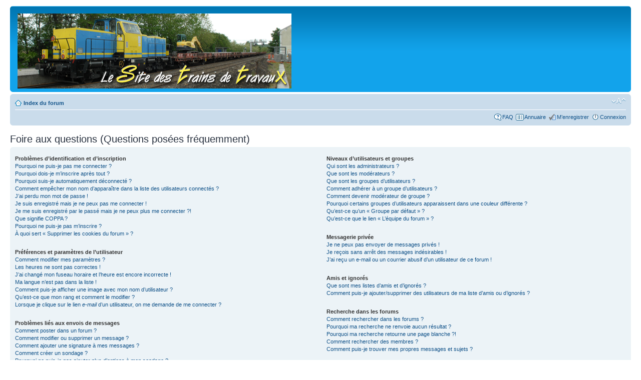

--- FILE ---
content_type: text/html; charset=UTF-8
request_url: https://forum.sttx.fr/faq.php?sid=abf4bf3e7fda1c5c059ff38815f97638
body_size: 16509
content:
<!DOCTYPE html PUBLIC "-//W3C//DTD XHTML 1.0 Strict//EN" "http://www.w3.org/TR/xhtml1/DTD/xhtml1-strict.dtd">
<html xmlns="http://www.w3.org/1999/xhtml" dir="ltr" lang="fr" xml:lang="fr">
<head>

<meta http-equiv="content-type" content="text/html; charset=UTF-8" />
<meta http-equiv="content-style-type" content="text/css" />
<meta http-equiv="content-language" content="fr" />
<meta http-equiv="imagetoolbar" content="no" />
<meta name="resource-type" content="document" />
<meta name="expires" CONTENT="never">
<meta name="distribution" content="global" />
<meta name="keywords" content="" />
<meta name="description" content="" />
<link rel="shortcut icon" href="http://www.forum.sttx.fr/images/favicon.ico" type="image/x-icon" />
<link rel="icon" href="http://www.forum.sttx.fr/images/favicon.ico" type="image/x-icon" />

<title>www.sttx.fr &bull; Foire aux questions (Questions posées fréquemment)</title>



<!--
	phpBB style name: prosilver
	Based on style:   prosilver (this is the default phpBB3 style)
	Original author:  Tom Beddard ( http://www.subBlue.com/ )
	Modified by:
-->

<script type="text/javascript">
// <![CDATA[
	var jump_page = 'Entrer le numéro de page où vous souhaitez aller.:';
	var on_page = '';
	var per_page = '';
	var base_url = '';
	var style_cookie = 'phpBBstyle';
	var style_cookie_settings = '; path=/';
	var onload_functions = new Array();
	var onunload_functions = new Array();

	

	/**
	* Find a member
	*/
	function find_username(url)
	{
		popup(url, 760, 570, '_usersearch');
		return false;
	}

	/**
	* New function for handling multiple calls to window.onload and window.unload by pentapenguin
	*/
	window.onload = function()
	{
		for (var i = 0; i < onload_functions.length; i++)
		{
			eval(onload_functions[i]);
		}
	};

	window.onunload = function()
	{
		for (var i = 0; i < onunload_functions.length; i++)
		{
			eval(onunload_functions[i]);
		}
	};

// ]]>
</script>
<script type="text/javascript" src="./styles/prosilver/template/styleswitcher.js"></script>
<script type="text/javascript" src="./styles/prosilver/template/forum_fn.js"></script>
<!-- Script pour zoomer les images trop grandes -->
<!--script type="text/javascript" src="highslide/highslide.js"></script-->

<link href="./styles/prosilver/theme/print.css" rel="stylesheet" type="text/css" media="print" title="printonly" />
<link href="./style.php?id=1&amp;lang=fr&amp;sid=49ba04752b0069720e0ff294180c904c" rel="stylesheet" type="text/css" media="screen, projection" />

<link href="./styles/prosilver/theme/normal.css" rel="stylesheet" type="text/css" title="A" />
<link href="./styles/prosilver/theme/medium.css" rel="alternate stylesheet" type="text/css" title="A+" />
<link href="./styles/prosilver/theme/large.css" rel="alternate stylesheet" type="text/css" title="A++" />



</head>

<script type="text/javascript" src="./styles/prosilver/template/animatedcollapse.js"></script>

<body id="phpbb" class="section-faq ltr">

<div id="wrap">
	<a id="top" name="top" accesskey="t"></a>
	<div id="page-header">
		<div class="headerbar">
			<div class="inner"><span class="corners-top"><span></span></span>

			<div id="site-description">
				<!--D�but de l'ajout d'un lien sur le logo et de l'affichage d'un logo al�atoire dans la banni�re-->
				<a href="http://www.sttx.fr" title="Index du site STTX" id="logo"><img src="./styles/prosilver/imageset/site-logo-2.jpg" alt="Logo" title="Logo" /></a>
				<!--Fin de l'ajout d'un lien sur le logo et de l'affichage d'un logo al�atoire dans la banni�re-->
				<!--D�but du masquage du nom et de la description du site dans la banni�re. Supprimer " style="text-indent: -5000px;"" pour un retour au code d'origine-->
				<h1 style="text-indent: -5000px;">www.sttx.fr</h1>
				<p style="text-indent: -5000px;">Forum Train de travaux</p><!--Masquage de la description du site dans la banni�re-->
				<!--Fin du masquage du nom et de la description du site dans la banni�re-->
				<p class="skiplink"><a href="#start_here">Vers le contenu</a></p>
			</div>


		

			<span class="corners-bottom"><span></span></span></div>
		</div>

		<div class="navbar">
			<div class="inner"><span class="corners-top"><span></span></span>

			<ul class="linklist navlinks">
				<li class="icon-home"><a href="./index.php?sid=49ba04752b0069720e0ff294180c904c" accesskey="h">Index du forum</a> </li>

				<li class="rightside"><a href="#" onclick="fontsizeup(); return false;" onkeypress="return fontsizeup(event);" class="fontsize" title="Modifier la taille de la police">Modifier la taille de la police</a></li>

				
			</ul>

			

			<ul class="linklist rightside">
				<li class="icon-faq"><a href="./faq.php?sid=49ba04752b0069720e0ff294180c904c" title="Foire aux questions (Questions posées fréquemment)">FAQ</a></li>
				<li class="icon-directory"><a href="./directory.php?sid=49ba04752b0069720e0ff294180c904c" title="Annuaire">Annuaire</a></li>
				<li class="icon-register"><a href="./ucp.php?mode=register&amp;sid=49ba04752b0069720e0ff294180c904c">M’enregistrer</a></li>
					<li class="icon-logout"><a href="./ucp.php?mode=login&amp;sid=49ba04752b0069720e0ff294180c904c" title="Connexion" accesskey="x">Connexion</a></li>
				
			</ul>

			<span class="corners-bottom"><span></span></span></div>
		</div>

	</div>

	<a name="start_here"></a>
	<div id="page-body">
		

<h2>Foire aux questions (Questions posées fréquemment)</h2>


<div class="panel bg1" id="faqlinks">
	<div class="inner"><span class="corners-top"><span></span></span>
		<div class="column1">
		

			<dl class="faq">
				<dt><strong>Problèmes d’identification et d’inscription</strong></dt>
				
					<dd><a href="#f0r0">Pourquoi ne puis-je pas me connecter ?</a></dd>
				
					<dd><a href="#f0r1">Pourquoi dois-je m’inscrire après tout ?</a></dd>
				
					<dd><a href="#f0r2">Pourquoi suis-je automatiquement déconnecté ?</a></dd>
				
					<dd><a href="#f0r3">Comment empêcher mon nom d’apparaître dans la liste des utilisateurs connectés ?</a></dd>
				
					<dd><a href="#f0r4">J’ai perdu mon mot de passe !</a></dd>
				
					<dd><a href="#f0r5">Je suis enregistré mais je ne peux pas me connecter !</a></dd>
				
					<dd><a href="#f0r6">Je me suis enregistré par le passé mais je ne peux plus me connecter ?!</a></dd>
				
					<dd><a href="#f0r7">Que signifie COPPA ?</a></dd>
				
					<dd><a href="#f0r8">Pourquoi ne puis-je pas m’inscrire ?</a></dd>
				
					<dd><a href="#f0r9">À quoi sert « Supprimer les cookies du forum » ?</a></dd>
				
			</dl>
		

			<dl class="faq">
				<dt><strong>Préférences et paramètres de l’utilisateur</strong></dt>
				
					<dd><a href="#f1r0">Comment modifier mes paramètres ?</a></dd>
				
					<dd><a href="#f1r1">Les heures ne sont pas correctes !</a></dd>
				
					<dd><a href="#f1r2">J’ai changé mon fuseau horaire et l’heure est encore incorrecte !</a></dd>
				
					<dd><a href="#f1r3">Ma langue n’est pas dans la liste !</a></dd>
				
					<dd><a href="#f1r4">Comment puis-je afficher une image avec mon nom d’utilisateur ?</a></dd>
				
					<dd><a href="#f1r5">Qu’est-ce que mon rang et comment le modifier ?</a></dd>
				
					<dd><a href="#f1r6">Lorsque je clique sur le lien <em>e-mail</em> d’un utilisateur, on me demande de me connecter ?</a></dd>
				
			</dl>
		

			<dl class="faq">
				<dt><strong>Problèmes liés aux envois de messages</strong></dt>
				
					<dd><a href="#f2r0">Comment poster dans un forum ?</a></dd>
				
					<dd><a href="#f2r1">Comment modifier ou supprimer un message ?</a></dd>
				
					<dd><a href="#f2r2">Comment ajouter une signature à mes messages ?</a></dd>
				
					<dd><a href="#f2r3">Comment créer un sondage ?</a></dd>
				
					<dd><a href="#f2r4">Pourquoi ne puis-je pas ajouter plus d’options à mon sondage ?</a></dd>
				
					<dd><a href="#f2r5">Comment modifier ou supprimer un sondage ?</a></dd>
				
					<dd><a href="#f2r6">Pourquoi ne puis-je pas accéder à un forum ?</a></dd>
				
					<dd><a href="#f2r7">Pourquoi ne puis-je pas joindre des fichiers à mon message ?</a></dd>
				
					<dd><a href="#f2r8">Pourquoi ai-je reçu un avertissement ?</a></dd>
				
					<dd><a href="#f2r9">Comment rapporter des messages à un modérateur ?</a></dd>
				
					<dd><a href="#f2r10">À quoi sert le bouton « Sauvegarder » dans la page de rédaction de message ?</a></dd>
				
					<dd><a href="#f2r11">Pourquoi mon message doit être validé ?</a></dd>
				
					<dd><a href="#f2r12">Comment remonter mon sujet ?</a></dd>
				
			</dl>
		

			<dl class="faq">
				<dt><strong>Mise en forme et types de sujet</strong></dt>
				
					<dd><a href="#f3r0">Que sont les BBCodes ?</a></dd>
				
					<dd><a href="#f3r1">Puis-je utiliser le HTML ?</a></dd>
				
					<dd><a href="#f3r2">Que sont les smileys ?</a></dd>
				
					<dd><a href="#f3r3">Puis-je publier des images ?</a></dd>
				
					<dd><a href="#f3r4">Que sont les annonces globales ?</a></dd>
				
					<dd><a href="#f3r5">Que sont les annonces ?</a></dd>
				
					<dd><a href="#f3r6">Que sont les post-it ?</a></dd>
				
					<dd><a href="#f3r7">Que sont les sujets verrouillés ?</a></dd>
				
					<dd><a href="#f3r8">Que sont les icônes de sujet ?</a></dd>
				
			</dl>
		
				</div>

				<div class="column2">
			

			<dl class="faq">
				<dt><strong>Niveaux d’utilisateurs et groupes</strong></dt>
				
					<dd><a href="#f4r0">Qui sont les administrateurs ?</a></dd>
				
					<dd><a href="#f4r1">Que sont les modérateurs ?</a></dd>
				
					<dd><a href="#f4r2">Que sont les groupes d’utilisateurs ?</a></dd>
				
					<dd><a href="#f4r3">Comment adhérer à un groupe d’utilisateurs ?</a></dd>
				
					<dd><a href="#f4r4">Comment devenir modérateur de groupe ?</a></dd>
				
					<dd><a href="#f4r5">Pourquoi certains groupes d’utilisateurs apparaissent dans une couleur différente ?</a></dd>
				
					<dd><a href="#f4r6">Qu’est-ce qu’un « Groupe par défaut » ?</a></dd>
				
					<dd><a href="#f4r7">Qu’est-ce que le lien « L’équipe du forum » ?</a></dd>
				
			</dl>
		

			<dl class="faq">
				<dt><strong>Messagerie privée</strong></dt>
				
					<dd><a href="#f5r0">Je ne peux pas envoyer de messages privés !</a></dd>
				
					<dd><a href="#f5r1">Je reçois sans arrêt des messages indésirables !</a></dd>
				
					<dd><a href="#f5r2">J’ai reçu un e-mail ou un courrier abusif d’un utilisateur de ce forum !</a></dd>
				
			</dl>
		

			<dl class="faq">
				<dt><strong>Amis et ignorés</strong></dt>
				
					<dd><a href="#f6r0">Que sont mes listes d’amis et d’ignorés ?</a></dd>
				
					<dd><a href="#f6r1">Comment puis-je ajouter/supprimer des utilisateurs de ma liste d’amis ou d’ignorés ?</a></dd>
				
			</dl>
		

			<dl class="faq">
				<dt><strong>Recherche dans les forums</strong></dt>
				
					<dd><a href="#f7r0">Comment rechercher dans les forums ?</a></dd>
				
					<dd><a href="#f7r1">Pourquoi ma recherche ne renvoie aucun résultat ?</a></dd>
				
					<dd><a href="#f7r2">Pourquoi ma recherche retourne une page blanche ?!</a></dd>
				
					<dd><a href="#f7r3">Comment rechercher des membres ?</a></dd>
				
					<dd><a href="#f7r4">Comment puis-je trouver mes propres messages et sujets ?</a></dd>
				
			</dl>
		

			<dl class="faq">
				<dt><strong>Surveillance des sujets et favoris</strong></dt>
				
					<dd><a href="#f8r0">Quelle est la différence entre les favoris et la surveillance ?</a></dd>
				
					<dd><a href="#f8r1">Comment surveiller des forums ou sujets particuliers ?</a></dd>
				
					<dd><a href="#f8r2">Comment puis-je supprimer mes surveillances de sujets ?</a></dd>
				
			</dl>
		

			<dl class="faq">
				<dt><strong>Fichiers joints</strong></dt>
				
					<dd><a href="#f9r0">Quels fichiers joints sont autorisés sur ce forum ?</a></dd>
				
					<dd><a href="#f9r1">Comment trouver tous mes fichiers joints ?</a></dd>
				
			</dl>
		

			<dl class="faq">
				<dt><strong>Concernant phpBB 3</strong></dt>
				
					<dd><a href="#f10r0">Qui sont les auteurs de ce forum ?</a></dd>
				
					<dd><a href="#f10r1">Pourquoi la fonctionnalité X n’est pas disponible ?</a></dd>
				
					<dd><a href="#f10r2">Qui contacter pour les abus ou les questions légales concernant ce forum ?</a></dd>
				
			</dl>
		
		</div>
	<span class="corners-bottom"><span></span></span></div>
</div>



<div class="clear"></div>


	<div class="panel bg2">
		<div class="inner"><span class="corners-top"><span></span></span>

		<div class="content">
			<h2>Problèmes d’identification et d’inscription</h2>
			
				<dl class="faq">
					<dt id="f0r0"><strong>Pourquoi ne puis-je pas me connecter ?</strong></dt>
					<dd>Plusieurs raisons peuvent expliquer cela. Premièrement, vérifiez que votre nom d’utilisateur et/ou votre mot de passe sont corrects. S’ils le sont, contactez l’administrateur pour vérifier que vous n’avez pas été banni. Il est possible aussi que l’administrateur ait une erreur de configuration de son côté, et qu’il soit nécessaire de la corriger.</dd>
					<dd><a href="#faqlinks" class="top2">Haut</a></dd>
				</dl>
				<hr class="dashed" />
				<dl class="faq">
					<dt id="f0r1"><strong>Pourquoi dois-je m’inscrire après tout ?</strong></dt>
					<dd>Vous pouvez ne pas en avoir besoin mais l’administrateur peut décider si vous devez vous inscrire pour poster des messages. Par ailleurs, l’inscription vous permet de bénéficier de fonctionnalités supplémentaires inaccessibles aux visiteurs comme les avatars personnalisés, la messagerie privée, l’envoi d’e-mails aux autres membres, l’adhésion à des groupes, etc. L’inscription est rapide et vivement conseillée.</dd>
					<dd><a href="#faqlinks" class="top2">Haut</a></dd>
				</dl>
				<hr class="dashed" />
				<dl class="faq">
					<dt id="f0r2"><strong>Pourquoi suis-je automatiquement déconnecté ?</strong></dt>
					<dd>Si vous ne cochez pas la case <em>Me connecter automatiquement à chaque visite</em> lors de votre connexion, vous ne resterez connecté que pendant une durée déterminée. Cela empêche l’utilisation abusive de votre compte. Pour rester connecté, cochez cette case lors de la connexion. Ce n’est pas recommandé si vous utilisez un ordinateur public pour accéder au forum (bibliothèque, cybercafé, université, etc.). Si vous ne voyez pas cette case, cela signifie que l’administrateur a désactivé cette fonctionnalité.</dd>
					<dd><a href="#faqlinks" class="top2">Haut</a></dd>
				</dl>
				<hr class="dashed" />
				<dl class="faq">
					<dt id="f0r3"><strong>Comment empêcher mon nom d’apparaître dans la liste des utilisateurs connectés ?</strong></dt>
					<dd>Vous trouverez dans votre panneau de l’utilisateur, onglet « Préférences du forum », l’option <em>Cacher mon statut en ligne</em>. Mettez cette option sur <samp>Oui</samp> ainsi seuls les administrateurs, les modérateurs et vous verrez votre nom dans la liste. Vous serez compté parmi les utilisateurs invisibles.</dd>
					<dd><a href="#faqlinks" class="top2">Haut</a></dd>
				</dl>
				<hr class="dashed" />
				<dl class="faq">
					<dt id="f0r4"><strong>J’ai perdu mon mot de passe !</strong></dt>
					<dd>Pas de panique ! Bien que votre mot de passe ne puisse pas être récupéré, il peut toutefois être réinitialisé. Pour cela, sur la page de connexion, cliquez sur <em>J’ai oublié mon mot de passe</em>. Suivez les instructions et vous devriez pouvoir à nouveau vous connecter.</dd>
					<dd><a href="#faqlinks" class="top2">Haut</a></dd>
				</dl>
				<hr class="dashed" />
				<dl class="faq">
					<dt id="f0r5"><strong>Je suis enregistré mais je ne peux pas me connecter !</strong></dt>
					<dd>Vérifiez, en premier, votre nom d’utilisateur et/ou votre mot de passe. Si ils sont corrects, il y a deux possibilités. Si la gestion COPPA est active et si vous avez indiqué avoir moins de 13 ans lors de l’inscription, vous devrez alors suivre les instructions reçues. Certains forums nécessitent que toute nouvelle inscription soit activée par vous-même ou par l’administrateur avant que vous puissiez vous connecter. Cette information est indiquée lors de l’inscription. Si vous avez reçu un e-mail, suivez ses instructions. Si vous n’avez pas reçu d’e-mail, il se peut que vous ayez fourni une adresse incorrecte ou que l’e-mail ait été traité par un filtre anti-spam. Si vous êtes sûr de l’adresse e-mail fournie, contactez l’administrateur.</dd>
					<dd><a href="#faqlinks" class="top2">Haut</a></dd>
				</dl>
				<hr class="dashed" />
				<dl class="faq">
					<dt id="f0r6"><strong>Je me suis enregistré par le passé mais je ne peux plus me connecter ?!</strong></dt>
					<dd>Il est possible que l’administrateur ait supprimé ou désactivé votre compte. En effet, il est courant de supprimer régulièrement les utilisateurs ne postant pas pour réduire la taille de la base de données. Si cela vous arrive, tentez de vous réinscrire et soyez plus investi sur le forum.</dd>
					<dd><a href="#faqlinks" class="top2">Haut</a></dd>
				</dl>
				<hr class="dashed" />
				<dl class="faq">
					<dt id="f0r7"><strong>Que signifie COPPA ?</strong></dt>
					<dd>COPPA (ou <em>Child Online Privacy and Protection Act</em> de 1998) est une loi aux États-Unis qui dit que les sites Internet pouvant recueillir des informations de mineurs de moins de 13 ans doivent obtenir le consentement <strong>écrit</strong> des parents (ou d’un tuteur légal) pour la collecte de ces informations permettant d’identifier un mineur de moins de 13 ans. Si vous n’êtes pas sûr que cela s’applique à vous, lorsque vous vous inscrivez, ou au site Internet auquel vous tentez de vous inscrire, demandez une assistance légale. Notez que l’équipe du forum ne peut pas fournir de conseils légaux et ne saurait être contactée pour des questions légales de toute sorte, à l’exception de celles soulignées ci-dessous.</dd>
					<dd><a href="#faqlinks" class="top2">Haut</a></dd>
				</dl>
				<hr class="dashed" />
				<dl class="faq">
					<dt id="f0r8"><strong>Pourquoi ne puis-je pas m’inscrire ?</strong></dt>
					<dd>Il est possible que le propriétaire du site ait banni votre IP ou interdit le nom d’utilisateur que vous souhaitez utiliser. Le propriétaire du site peut également avoir désactivé l’inscription pour en empêcher de nouvelles. Contactez l’administrateur pour plus de renseignements.</dd>
					<dd><a href="#faqlinks" class="top2">Haut</a></dd>
				</dl>
				<hr class="dashed" />
				<dl class="faq">
					<dt id="f0r9"><strong>À quoi sert « Supprimer les cookies du forum » ?</strong></dt>
					<dd>Cela supprime tous les cookies créés par phpBB3 qui conservent votre identification et votre connexion au forum. Ils fournissent aussi des fonctionnalités telles que l’enregistrement du statut des messages, lu ou non-lu, si cela a été activé par l’administrateur. Si vous avez des problèmes de connexion/déconnexion, la suppression des cookies peut les corriger.</dd>
					<dd><a href="#faqlinks" class="top2">Haut</a></dd>
				</dl>
				
		</div>

		<span class="corners-bottom"><span></span></span></div>
	</div>

	<div class="panel bg1">
		<div class="inner"><span class="corners-top"><span></span></span>

		<div class="content">
			<h2>Préférences et paramètres de l’utilisateur</h2>
			
				<dl class="faq">
					<dt id="f1r0"><strong>Comment modifier mes paramètres ?</strong></dt>
					<dd>Tous vos paramètres (si vous êtes inscrit) sont enregistrés dans notre base de données. Pour les modifier, visitez le lien <em>Panneau de l’utilisateur</em> (généralement affiché en haut de toutes les pages du forum). Cela vous permettra de modifier tous vos paramètres et préférences.</dd>
					<dd><a href="#faqlinks" class="top2">Haut</a></dd>
				</dl>
				<hr class="dashed" />
				<dl class="faq">
					<dt id="f1r1"><strong>Les heures ne sont pas correctes !</strong></dt>
					<dd>Il est possible que l’heure affichée soit sur un fuseau horaire différent de celui dans lequel vous êtes. Dans ce cas, vous devez modifier vos préférences pour le fuseau horaire de votre zone (Londres, Paris, New York, Sydney, etc.) dans le panneau de l’utilisateur. Notez que la modification du fuseau horaire, comme la plupart des paramètres n’est accessible qu’aux utilisateurs enregistrés. Donc si vous n’êtes pas inscrit, c’est le bon moment pour le faire.</dd>
					<dd><a href="#faqlinks" class="top2">Haut</a></dd>
				</dl>
				<hr class="dashed" />
				<dl class="faq">
					<dt id="f1r2"><strong>J’ai changé mon fuseau horaire et l’heure est encore incorrecte !</strong></dt>
					<dd>Si vous êtes sûr d’avoir correctement paramétré votre fuseau horaire et l’heure d’été, il se peut que le serveur ne soit pas à l’heure. Signalez ce problème à l’administrateur.</dd>
					<dd><a href="#faqlinks" class="top2">Haut</a></dd>
				</dl>
				<hr class="dashed" />
				<dl class="faq">
					<dt id="f1r3"><strong>Ma langue n’est pas dans la liste !</strong></dt>
					<dd>La raison la plus probable est que l’administrateur n’a pas installé votre langue ou bien que personne n’a encore traduit phpBB3 dans votre langue. Essayez de demander à l’administrateur d’installer la langue désirée. Si elle n’existe pas, vous êtes alors libre de créer une nouvelle traduction. Vous trouverez plus d’informations sur le site du groupe phpBB (voir le lien en bas de page).</dd>
					<dd><a href="#faqlinks" class="top2">Haut</a></dd>
				</dl>
				<hr class="dashed" />
				<dl class="faq">
					<dt id="f1r4"><strong>Comment puis-je afficher une image avec mon nom d’utilisateur ?</strong></dt>
					<dd>Il peut y avoir deux images avec un nom d’utilisateur sur la page de consultation des messages. La première est associée à votre rang, généralement des étoiles ou des blocs indiquant votre nombre de messages ou votre statut sur le forum. La seconde, une image plus grande, connue sous le nom d’avatar est généralement unique et personnelle à chaque utilisateur. C’est à l’administrateur d’activer les avatars et de décider de la manière dont ils sont mis à disposition. Si vous ne pouvez pas utiliser d’avatar, c’est peut-être une décision de l’administrateur. Vous pouvez le contacter pour lui demander ses raisons.</dd>
					<dd><a href="#faqlinks" class="top2">Haut</a></dd>
				</dl>
				<hr class="dashed" />
				<dl class="faq">
					<dt id="f1r5"><strong>Qu’est-ce que mon rang et comment le modifier ?</strong></dt>
					<dd>Les rangs qui apparaissent sous le nom d’utilisateur indiquent le nombre de messages postés ou identifient certains utilisateurs tels que les modérateurs et administrateurs. En général, vous ne pouvez pas directement modifier l’intitulé d’un rang car il est paramétré par l’administrateur. Si vous abusez des forums en postant des messages dans le seul but d’augmenter votre rang, un modérateur ou un administrateur peut rabaisser votre compteur de messages.</dd>
					<dd><a href="#faqlinks" class="top2">Haut</a></dd>
				</dl>
				<hr class="dashed" />
				<dl class="faq">
					<dt id="f1r6"><strong>Lorsque je clique sur le lien <em>e-mail</em> d’un utilisateur, on me demande de me connecter ?</strong></dt>
					<dd>Seuls les utilisateurs enregistrés peuvent s’envoyer des e-mails via le formulaire intégré (si la fonction a été activée par l’administrateur). Ceci pour empêcher un usage abusif de la fonctionnalité par les invités.</dd>
					<dd><a href="#faqlinks" class="top2">Haut</a></dd>
				</dl>
				
		</div>

		<span class="corners-bottom"><span></span></span></div>
	</div>

	<div class="panel bg2">
		<div class="inner"><span class="corners-top"><span></span></span>

		<div class="content">
			<h2>Problèmes liés aux envois de messages</h2>
			
				<dl class="faq">
					<dt id="f2r0"><strong>Comment poster dans un forum ?</strong></dt>
					<dd>Cliquez sur le bouton adéquat (Nouveau ou Répondre) sur la page du forum ou des sujets. Il se peut que vous ayez besoin d’être enregistré pour écrire un message. Une liste des options disponibles est affichée en bas des pages des forums et des sujets, exemple: Vous <strong>pouvez</strong> poster des nouveaux sujets, Vous <strong>pouvez</strong> participer aux votes, etc.</dd>
					<dd><a href="#faqlinks" class="top2">Haut</a></dd>
				</dl>
				<hr class="dashed" />
				<dl class="faq">
					<dt id="f2r1"><strong>Comment modifier ou supprimer un message ?</strong></dt>
					<dd>À moins d’être administrateur ou modérateur, vous ne pouvez modifier ou supprimer que vos propres messages. Vous pouvez modifier un message (quelquefois dans une durée limitée après sa publication) en cliquant sur le bouton <em>éditer</em> du message correspondant. Si quelqu’un a déjà répondu au message, un petit texte s’affichera en bas du message indiquant qu’il a été édité, le nombre de fois qu’il a été modifié ainsi que la date et l’heure de la dernière édition. Ce message n’apparaîtra pas si un modérateur ou un administrateur modifie le message, cependant ils ont la possibilité de laisser une note indiquant qu’ils ont modifié le message de leur propre initiative. Notez que les utilisateurs ne peuvent pas supprimer un message une fois que quelqu’un y a répondu.</dd>
					<dd><a href="#faqlinks" class="top2">Haut</a></dd>
				</dl>
				<hr class="dashed" />
				<dl class="faq">
					<dt id="f2r2"><strong>Comment ajouter une signature à mes messages ?</strong></dt>
					<dd>Vous devez d’abord créer une signature dans votre panneau de l’utilisateur. Une fois créée, vous pouvez cocher <em>Attacher sa signature</em> sur le formulaire de rédaction de message. Vous pouvez aussi ajouter la signature par défaut à tous vos messages en activant la case correspondante dans le panneau de l’utilisateur (onglet <em>Préférences du forum --> Modifier les préférences de message</em>). Par la suite, vous pourrez toujours empêcher une signature d’être ajoutée à un message en décochant la case <em>Attacher sa signature</em> dans le formulaire de rédaction de message.</dd>
					<dd><a href="#faqlinks" class="top2">Haut</a></dd>
				</dl>
				<hr class="dashed" />
				<dl class="faq">
					<dt id="f2r3"><strong>Comment créer un sondage ?</strong></dt>
					<dd>Il est facile de créer un sondage, lors de la publication d’un nouveau sujet ou la modification du premier message d’un sujet (si vous en avez les permissions), cliquez sur l’onglet <em>Sondage</em> sous la partie message (si vous ne le voyez pas, vous n’avez probablement pas le droit de créer des sondages). Saisissez le titre du sondage et au moins deux options possibles, entrez une option par ligne dans le champ des réponses. Vous pouvez aussi indiquer le nombre de réponses qu’un utilisateur peut choisir lors de son vote dans « Option(s) par l’utilisateur », limiter la durée en jours du sondage (mettre « 0 » pour une durée illimitée) et enfin permettre aux utilisateurs de modifier leur vote.</dd>
					<dd><a href="#faqlinks" class="top2">Haut</a></dd>
				</dl>
				<hr class="dashed" />
				<dl class="faq">
					<dt id="f2r4"><strong>Pourquoi ne puis-je pas ajouter plus d’options à mon sondage ?</strong></dt>
					<dd>Le nombre d’options maximum par sondage est défini par l’administrateur. Si vous avez besoin d’indiquer plus d’options, contactez-le.</dd>
					<dd><a href="#faqlinks" class="top2">Haut</a></dd>
				</dl>
				<hr class="dashed" />
				<dl class="faq">
					<dt id="f2r5"><strong>Comment modifier ou supprimer un sondage ?</strong></dt>
					<dd>Comme pour les messages, les sondages ne peuvent être modifiés que par l’auteur original, un modérateur ou un administrateur. Pour modifier un sondage, cliquez sur le bouton <em>éditer</em> du premier message du sujet (c’est toujours celui auquel est associé le sondage). Si personne n’a voté, l’auteur peut modifier une option ou supprimer le sondage. Autrement, seuls les modérateurs et les administrateurs peuvent le modifier ou le supprimer. Ceci pour empêcher le trucage en changeant les intitulés en cours de sondage.</dd>
					<dd><a href="#faqlinks" class="top2">Haut</a></dd>
				</dl>
				<hr class="dashed" />
				<dl class="faq">
					<dt id="f2r6"><strong>Pourquoi ne puis-je pas accéder à un forum ?</strong></dt>
					<dd>Certains forums peuvent être réservés à certains utilisateurs ou groupes. Pour les consulter, les lire, y poster, etc., vous devez avoir une permission spéciale. Seuls les modérateurs de groupes et les administrateurs peuvent accorder cet accès, vous devez donc les contacter.</dd>
					<dd><a href="#faqlinks" class="top2">Haut</a></dd>
				</dl>
				<hr class="dashed" />
				<dl class="faq">
					<dt id="f2r7"><strong>Pourquoi ne puis-je pas joindre des fichiers à mon message ?</strong></dt>
					<dd>La possibilité d’ajouter des fichiers joints peut être accordée par forum, par groupe, ou par utilisateur. L’administrateur peut ne pas avoir autorisé l’ajout de fichiers joints pour le forum dans lequel vous postez, ou peut-être que seul un groupe peut en joindre. Contactez l’administrateur si vous ne savez pas pourquoi vous ne pouvez pas ajouter de fichiers joints sur un forum.</dd>
					<dd><a href="#faqlinks" class="top2">Haut</a></dd>
				</dl>
				<hr class="dashed" />
				<dl class="faq">
					<dt id="f2r8"><strong>Pourquoi ai-je reçu un avertissement ?</strong></dt>
					<dd>Chaque administrateur a son propre ensemble de règles pour son site. Si vous avez dérogé à une règle, vous pouvez recevoir un avertissement. Notez que c’est la décision de l’administrateur, et que le groupe phpBB n’est pas concerné par les avertissements d’un site donné. Contactez l’administrateur si vous ne comprenez pas les raisons de votre avertissement.</dd>
					<dd><a href="#faqlinks" class="top2">Haut</a></dd>
				</dl>
				<hr class="dashed" />
				<dl class="faq">
					<dt id="f2r9"><strong>Comment rapporter des messages à un modérateur ?</strong></dt>
					<dd>Si l’administrateur l’a permis, allez sur le message à signaler et vous devriez voir un bouton pour rapporter le message. En cliquant dessus, vous accéderez aux étapes nécessaires pour ce faire.</dd>
					<dd><a href="#faqlinks" class="top2">Haut</a></dd>
				</dl>
				<hr class="dashed" />
				<dl class="faq">
					<dt id="f2r10"><strong>À quoi sert le bouton « Sauvegarder » dans la page de rédaction de message ?</strong></dt>
					<dd>Il vous permet d’enregistrer les messages à terminer pour les poster plus tard. Pour les recharger, allez dans le panneau de l’utilisateur (onglet <em>Aperçu --> Gestion des brouillons</em>).</dd>
					<dd><a href="#faqlinks" class="top2">Haut</a></dd>
				</dl>
				<hr class="dashed" />
				<dl class="faq">
					<dt id="f2r11"><strong>Pourquoi mon message doit être validé ?</strong></dt>
					<dd>L’administrateur peut avoir décidé que le forum dans lequel vous postez nécessite la validation des messages. Il est possible aussi que l’administrateur vous ait placé dans un groupe dont les messages doivent être validés avant d’être affichés. Contactez l’administrateur pour plus d’informations.</dd>
					<dd><a href="#faqlinks" class="top2">Haut</a></dd>
				</dl>
				<hr class="dashed" />
				<dl class="faq">
					<dt id="f2r12"><strong>Comment remonter mon sujet ?</strong></dt>
					<dd>En cliquant sur le lien « Remonter le sujet » lors de sa consultation, vous pouvez <em>remonter</em> le sujet en haut du forum sur la première page. Par ailleurs, si vous ne voyez pas ce lien, cela signifie que la remontée de sujet est désactivée ou que l’intervalle de temps pour autoriser la remontée n’est pas atteint. Il est également possible de remonter un sujet simplement en y répondant. Néanmoins, assurez-vous de respecter les règles du forum en le faisant.</dd>
					<dd><a href="#faqlinks" class="top2">Haut</a></dd>
				</dl>
				
		</div>

		<span class="corners-bottom"><span></span></span></div>
	</div>

	<div class="panel bg1">
		<div class="inner"><span class="corners-top"><span></span></span>

		<div class="content">
			<h2>Mise en forme et types de sujet</h2>
			
				<dl class="faq">
					<dt id="f3r0"><strong>Que sont les BBCodes ?</strong></dt>
					<dd>Le BBCode est une variante du HTML, offrant un large contrôle de mise en forme des éléments d’un message. L’administrateur peut décider si vous pouvez utiliser les BBCodes, vous pouvez aussi les désactiver dans chacun de vos messages en utilisant l’option appropriée du formulaire de rédaction de message. Le BBCode lui-même est similaire au style HTML, mais les balises sont incluses entre crochets [ et ] plutôt que &lt; et &gt;. Pour plus d’informations sur le BBCode, consultez le guide accessible depuis la page de rédaction de message.</dd>
					<dd><a href="#faqlinks" class="top2">Haut</a></dd>
				</dl>
				<hr class="dashed" />
				<dl class="faq">
					<dt id="f3r1"><strong>Puis-je utiliser le HTML ?</strong></dt>
					<dd>Non, il n’est pas possible de publier du HTML sur ce forum. La plupart des mises en forme permises par le HTML peuvent être appliquées avec les BBCodes.</dd>
					<dd><a href="#faqlinks" class="top2">Haut</a></dd>
				</dl>
				<hr class="dashed" />
				<dl class="faq">
					<dt id="f3r2"><strong>Que sont les smileys ?</strong></dt>
					<dd>Les smileys, ou émoticônes, sont de petites images utilisées pour exprimer des sentiments avec un code simple, exemple: :) signifie joyeux, :( signifie triste. La liste complète des smileys est visible sur la page de rédaction de message. Essayez toutefois de ne pas en abuser. Ils peuvent rapidement rendre un message illisible et un modérateur peut décider de les retirer ou simplement d’effacer le message. L’administrateur peut aussi avoir défini un nombre maximum de smileys par message.</dd>
					<dd><a href="#faqlinks" class="top2">Haut</a></dd>
				</dl>
				<hr class="dashed" />
				<dl class="faq">
					<dt id="f3r3"><strong>Puis-je publier des images ?</strong></dt>
					<dd>Oui, vous pouvez afficher des images dans vos messages. Par ailleurs, si l’administrateur a autorisé les fichiers joints, vous pouvez charger une image sur le forum. Autrement, vous devez lier une image placée sur un serveur Web public, exemple: http://www.exemple.com/mon-image.gif. Vous ne pouvez pas lier des images de votre ordinateur (sauf si c’est un serveur Web public) ni des images placées derrière des mécanismes d’authentification, exemple: Boîtes e-mail Hotmail ou Yahoo!, sites protégés par un mot de passe, etc. Pour afficher l’image, utilisez la balise BBCode [img].</dd>
					<dd><a href="#faqlinks" class="top2">Haut</a></dd>
				</dl>
				<hr class="dashed" />
				<dl class="faq">
					<dt id="f3r4"><strong>Que sont les annonces globales ?</strong></dt>
					<dd>Les annonces globales contiennent des informations importantes que vous devez lire dès que possible. Elles apparaissent en haut de chaque forum et dans votre panneau de l’utilisateur. La possibilité de publier des annonces globales dépend des permissions définies par l’administrateur.</dd>
					<dd><a href="#faqlinks" class="top2">Haut</a></dd>
				</dl>
				<hr class="dashed" />
				<dl class="faq">
					<dt id="f3r5"><strong>Que sont les annonces ?</strong></dt>
					<dd>Les annonces contiennent souvent des informations importantes concernant le forum que vous consultez et doivent être lues dès que possible. Les annonces apparaissent en haut de chaque page du forum dans lequel elles sont publiées. Comme pour les annonces globales, la possibilité de publier des annonces dépend des permissions définies par l’administrateur.</dd>
					<dd><a href="#faqlinks" class="top2">Haut</a></dd>
				</dl>
				<hr class="dashed" />
				<dl class="faq">
					<dt id="f3r6"><strong>Que sont les post-it ?</strong></dt>
					<dd>Un post-it apparaît en dessous des annonces sur la première page du forum dans lequel il a été publié. Il contient des informations relativement importantes et vous devez le consulter régulièrement. Comme pour les annonces et les annonces globales, la possibilité de publier des post-it dépend des permissions définies par l’administrateur.</dd>
					<dd><a href="#faqlinks" class="top2">Haut</a></dd>
				</dl>
				<hr class="dashed" />
				<dl class="faq">
					<dt id="f3r7"><strong>Que sont les sujets verrouillés ?</strong></dt>
					<dd>Vous ne pouvez plus répondre dans les sujets verrouillés et tout sondage y étant contenu est alors terminé. Les sujets peuvent être verrouillés pour différentes raisons par un modérateur ou un administrateur. Selon les permissions accordées par l’administrateur, vous pouvez ou non verrouiller vos propres sujets.</dd>
					<dd><a href="#faqlinks" class="top2">Haut</a></dd>
				</dl>
				<hr class="dashed" />
				<dl class="faq">
					<dt id="f3r8"><strong>Que sont les icônes de sujet ?</strong></dt>
					<dd>Les icônes de sujet sont des images qui peuvent être associées à des messages pour refléter leur contenu. La possibilité d’utiliser des icônes de sujet dépend des permissions définies par l’administrateur.</dd>
					<dd><a href="#faqlinks" class="top2">Haut</a></dd>
				</dl>
				
		</div>

		<span class="corners-bottom"><span></span></span></div>
	</div>

	<div class="panel bg2">
		<div class="inner"><span class="corners-top"><span></span></span>

		<div class="content">
			<h2>Niveaux d’utilisateurs et groupes</h2>
			
				<dl class="faq">
					<dt id="f4r0"><strong>Qui sont les administrateurs ?</strong></dt>
					<dd>Les administrateurs sont les utilisateurs qui ont le plus haut niveau de contrôle sur tout le forum. Ils contrôlent tous les aspects du forum comme les permissions, le bannissement, la création de groupes d’utilisateurs ou de modérateurs, etc., selon les permissions que le fondateur du forum a attribuées aux autres administrateurs. Ils peuvent aussi avoir toutes les capacités de modération sur l’ensemble des forums, selon ce que le fondateur a autorisé.</dd>
					<dd><a href="#faqlinks" class="top2">Haut</a></dd>
				</dl>
				<hr class="dashed" />
				<dl class="faq">
					<dt id="f4r1"><strong>Que sont les modérateurs ?</strong></dt>
					<dd>Les modérateurs sont des utilisateurs (ou groupes d’utilisateurs) dont le travail consiste à vérifier au jour le jour le bon fonctionnement du forum. Ils ont le pouvoir de modifier ou supprimer des messages, de verrouiller, déverrouiller, déplacer, supprimer et diviser les sujets des forums qu’ils modèrent. Généralement, les modérateurs empêchent que les utilisateurs partent en <em>hors-sujet</em> ou publient du contenu abusif ou offensant.</dd>
					<dd><a href="#faqlinks" class="top2">Haut</a></dd>
				</dl>
				<hr class="dashed" />
				<dl class="faq">
					<dt id="f4r2"><strong>Que sont les groupes d’utilisateurs ?</strong></dt>
					<dd>Les groupes sont la manière pour les administrateurs de regrouper et gérer des utilisateurs. Chaque utilisateur peut appartenir à plusieurs groupes et chaque groupe peut avoir des permissions particulières. Cela fournit aux administrateurs une façon simple de modifier les permissions de plusieurs utilisateurs en une fois, telles que rendre plusieurs utilisateurs modérateurs d’un forum ou leur donner accès à un forum privé.</dd>
					<dd><a href="#faqlinks" class="top2">Haut</a></dd>
				</dl>
				<hr class="dashed" />
				<dl class="faq">
					<dt id="f4r3"><strong>Comment adhérer à un groupe d’utilisateurs ?</strong></dt>
					<dd>Pour adhérer à un groupe, cliquez sur le lien <em>Groupes d’utilisateurs</em> dans votre panneau de l’utilisateur, vous pouvez ensuite voir tous les groupes. Tous les groupes ne sont pas en <em>accès libre</em>. Certains peuvent nécessiter une validation, certains sont fermés et d’autres peuvent même être masqués. Si le groupe est ouvert, vous pouvez le rejoindre en cliquant sur le bouton approprié. Si le groupe requiert une validation, vous pouvez demander à le rejoindre en cliquant sur le bouton approprié. Un modérateur de groupe devra confirmer votre requête et pourra vous demander pourquoi vous voulez rejoindre le groupe. N’importunez pas le modérateur s’il annule votre requête, il a sûrement ses raisons.</dd>
					<dd><a href="#faqlinks" class="top2">Haut</a></dd>
				</dl>
				<hr class="dashed" />
				<dl class="faq">
					<dt id="f4r4"><strong>Comment devenir modérateur de groupe ?</strong></dt>
					<dd>Lorsque des groupes sont créés par l’administrateur, il leur est attribué un modérateur. Si vous désirez créer un groupe d’utilisateurs, contactez l’administrateur en premier lieu en lui envoyant un message privé.</dd>
					<dd><a href="#faqlinks" class="top2">Haut</a></dd>
				</dl>
				<hr class="dashed" />
				<dl class="faq">
					<dt id="f4r5"><strong>Pourquoi certains groupes d’utilisateurs apparaissent dans une couleur différente ?</strong></dt>
					<dd>L’administrateur peut attribuer des couleurs aux membres d’un groupe pour les rendre facilement identifiables.</dd>
					<dd><a href="#faqlinks" class="top2">Haut</a></dd>
				</dl>
				<hr class="dashed" />
				<dl class="faq">
					<dt id="f4r6"><strong>Qu’est-ce qu’un « Groupe par défaut » ?</strong></dt>
					<dd>Si vous êtes membre de plus d’un groupe, celui par défaut est utilisé pour déterminer le rang et la couleur de groupe affichés par défaut. L’administrateur peut vous permettre de changer votre groupe par défaut via votre panneau de l’utilisateur.</dd>
					<dd><a href="#faqlinks" class="top2">Haut</a></dd>
				</dl>
				<hr class="dashed" />
				<dl class="faq">
					<dt id="f4r7"><strong>Qu’est-ce que le lien « L’équipe du forum » ?</strong></dt>
					<dd>Cette page donne la liste des membres de l’équipe du forum, y compris les administrateurs et modérateurs ainsi que d’autres détails tels que les forums qu’ils modèrent.</dd>
					<dd><a href="#faqlinks" class="top2">Haut</a></dd>
				</dl>
				
		</div>

		<span class="corners-bottom"><span></span></span></div>
	</div>

	<div class="panel bg1">
		<div class="inner"><span class="corners-top"><span></span></span>

		<div class="content">
			<h2>Messagerie privée</h2>
			
				<dl class="faq">
					<dt id="f5r0"><strong>Je ne peux pas envoyer de messages privés !</strong></dt>
					<dd>Il y a trois raisons pour cela: vous n’êtes pas enregistré et/ou connecté, l’administrateur a désactivé la messagerie privée sur l’ensemble du forum, ou l’administrateur vous a empêché d’envoyer des messages. Contactez l’administrateur pour plus d’informations.</dd>
					<dd><a href="#faqlinks" class="top2">Haut</a></dd>
				</dl>
				<hr class="dashed" />
				<dl class="faq">
					<dt id="f5r1"><strong>Je reçois sans arrêt des messages indésirables !</strong></dt>
					<dd>Vous pouvez empêcher un utilisateur de vous envoyer des messages en utilisant les filtres de message dans les paramètres de votre messagerie privée. Si vous recevez des messages privés abusifs d’un utilisateur en particulier, informez l’administrateur. Ce dernier a la possibilité d’empêcher complètement un utilisateur d’envoyer des messages privés.</dd>
					<dd><a href="#faqlinks" class="top2">Haut</a></dd>
				</dl>
				<hr class="dashed" />
				<dl class="faq">
					<dt id="f5r2"><strong>J’ai reçu un e-mail ou un courrier abusif d’un utilisateur de ce forum !</strong></dt>
					<dd>Le formulaire de courrier électronique du forum comprend des sécurités pour suivre les utilisateurs qui envoient de tels messages. Envoyez à l’administrateur une copie complète de l’e-mail reçu. Il est très important d’inclure les en-têtes (ils contiennent des informations sur l’expéditeur de l’e-mail). L’administrateur pourra alors prendre les mesures nécessaires.</dd>
					<dd><a href="#faqlinks" class="top2">Haut</a></dd>
				</dl>
				
		</div>

		<span class="corners-bottom"><span></span></span></div>
	</div>

	<div class="panel bg2">
		<div class="inner"><span class="corners-top"><span></span></span>

		<div class="content">
			<h2>Amis et ignorés</h2>
			
				<dl class="faq">
					<dt id="f6r0"><strong>Que sont mes listes d’amis et d’ignorés ?</strong></dt>
					<dd>Vous pouvez utiliser ces listes pour organiser les autres membres du forum. Les membres ajoutés à votre liste d’amis seront affichés dans votre panneau de l’utilisateur pour un accès rapide, voir leur état de connexion et leur envoyer des messages privés. Selon les thèmes graphiques, leurs messages peuvent être mis en valeur. Si vous ajoutez un utilisateur à votre liste d’ignorés, tous ses messages seront masqués par défaut.</dd>
					<dd><a href="#faqlinks" class="top2">Haut</a></dd>
				</dl>
				<hr class="dashed" />
				<dl class="faq">
					<dt id="f6r1"><strong>Comment puis-je ajouter/supprimer des utilisateurs de ma liste d’amis ou d’ignorés ?</strong></dt>
					<dd>Vous pouvez ajouter des utilisateurs à votre liste de deux manières. Dans le profil de chaque membre, il y a un lien pour l’ajouter dans votre liste d’amis ou d’ignorés. Ou, depuis votre panneau de l’utilisateur, vous pouvez ajouter directement des membres en saisissant leur nom d’utilisateur. Vous pouvez également supprimer des utilisateurs de votre liste depuis cette même page.</dd>
					<dd><a href="#faqlinks" class="top2">Haut</a></dd>
				</dl>
				
		</div>

		<span class="corners-bottom"><span></span></span></div>
	</div>

	<div class="panel bg1">
		<div class="inner"><span class="corners-top"><span></span></span>

		<div class="content">
			<h2>Recherche dans les forums</h2>
			
				<dl class="faq">
					<dt id="f7r0"><strong>Comment rechercher dans les forums ?</strong></dt>
					<dd>Saisissez un terme à rechercher dans la zone de recherche située en haut des pages d’index, de forums ou de sujets. La recherche avancée est accessible en cliquant sur le lien « Recherche avancée » disponible sur toutes les pages du forum. L’accès à la recherche peut dépendre des thèmes graphiques utilisés.</dd>
					<dd><a href="#faqlinks" class="top2">Haut</a></dd>
				</dl>
				<hr class="dashed" />
				<dl class="faq">
					<dt id="f7r1"><strong>Pourquoi ma recherche ne renvoie aucun résultat ?</strong></dt>
					<dd>Votre recherche est probablement trop vague ou comprend plusieurs termes courants non indexés par phpBB 3. Vous pouvez affiner votre recherche en utilisant les options disponibles dans la recherche avancée.</dd>
					<dd><a href="#faqlinks" class="top2">Haut</a></dd>
				</dl>
				<hr class="dashed" />
				<dl class="faq">
					<dt id="f7r2"><strong>Pourquoi ma recherche retourne une page blanche ?!</strong></dt>
					<dd>Votre recherche renvoie plus de résultats que ne peut gérer le serveur Web. Utilisez la « Recherche avancée » et soyez plus précis dans le choix des termes utilisés et des forums concernés par la recherche.</dd>
					<dd><a href="#faqlinks" class="top2">Haut</a></dd>
				</dl>
				<hr class="dashed" />
				<dl class="faq">
					<dt id="f7r3"><strong>Comment rechercher des membres ?</strong></dt>
					<dd>Allez sur la page « Membres », cliquez sur le lien « Rechercher un utilisateur » et remplissez les options nécessaires.</dd>
					<dd><a href="#faqlinks" class="top2">Haut</a></dd>
				</dl>
				<hr class="dashed" />
				<dl class="faq">
					<dt id="f7r4"><strong>Comment puis-je trouver mes propres messages et sujets ?</strong></dt>
					<dd>Vos messages peuvent être retrouvés en cliquant sur « Voir vos messages » dans le panneau de l’utilisateur ou via votre propre page de profil. Pour rechercher vos sujets, utilisez la page de recherche avancée et choisissez les paramètres appropriés.</dd>
					<dd><a href="#faqlinks" class="top2">Haut</a></dd>
				</dl>
				
		</div>

		<span class="corners-bottom"><span></span></span></div>
	</div>

	<div class="panel bg2">
		<div class="inner"><span class="corners-top"><span></span></span>

		<div class="content">
			<h2>Surveillance des sujets et favoris</h2>
			
				<dl class="faq">
					<dt id="f8r0"><strong>Quelle est la différence entre les favoris et la surveillance ?</strong></dt>
					<dd>Les favoris dans phpBB 3 sont comme les favoris de votre navigateur. Vous n’êtes pas nécessairement averti des mises à jour, mais vous pouvez revenir plus tard sur le sujet. A l’inverse, la surveillance vous préviendra lorsqu’un sujet ou un forum sera mis à jour via votre choix de préférence.</dd>
					<dd><a href="#faqlinks" class="top2">Haut</a></dd>
				</dl>
				<hr class="dashed" />
				<dl class="faq">
					<dt id="f8r1"><strong>Comment surveiller des forums ou sujets particuliers ?</strong></dt>
					<dd>Pour surveiller un forum particulier, une fois entré sur celui-ci, cliquez sur le lien « Surveiller ce forum ». Pour surveiller un sujet, vous pouvez soit répondre à ce sujet et cocher la case du formulaire de rédaction de message pour le surveiller, soit cliquer sur le lien « Surveiller ce sujet » disponible en consultant le sujet lui-même.</dd>
					<dd><a href="#faqlinks" class="top2">Haut</a></dd>
				</dl>
				<hr class="dashed" />
				<dl class="faq">
					<dt id="f8r2"><strong>Comment puis-je supprimer mes surveillances de sujets ?</strong></dt>
					<dd>Pour supprimer vos surveillances, allez dans votre panneau de l’utilisateur (onglet <em>Aperçu --> Gestion des surveillances</em>) et suivez les instructions.</dd>
					<dd><a href="#faqlinks" class="top2">Haut</a></dd>
				</dl>
				
		</div>

		<span class="corners-bottom"><span></span></span></div>
	</div>

	<div class="panel bg1">
		<div class="inner"><span class="corners-top"><span></span></span>

		<div class="content">
			<h2>Fichiers joints</h2>
			
				<dl class="faq">
					<dt id="f9r0"><strong>Quels fichiers joints sont autorisés sur ce forum ?</strong></dt>
					<dd>L’administrateur peut autoriser ou interdire certains types de fichiers joints. Si vous n’êtes pas sûr de ce qui est autorisé à être chargé, contactez l’administrateur pour plus d’informations.</dd>
					<dd><a href="#faqlinks" class="top2">Haut</a></dd>
				</dl>
				<hr class="dashed" />
				<dl class="faq">
					<dt id="f9r1"><strong>Comment trouver tous mes fichiers joints ?</strong></dt>
					<dd>Pour trouver la liste des fichiers joints que vous avez chargés, allez dans votre panneau de l’utilisateur puis <em>Gestion des fichiers joints</em>.</dd>
					<dd><a href="#faqlinks" class="top2">Haut</a></dd>
				</dl>
				
		</div>

		<span class="corners-bottom"><span></span></span></div>
	</div>

	<div class="panel bg2">
		<div class="inner"><span class="corners-top"><span></span></span>

		<div class="content">
			<h2>Concernant phpBB 3</h2>
			
				<dl class="faq">
					<dt id="f10r0"><strong>Qui sont les auteurs de ce forum ?</strong></dt>
					<dd>Ce logiciel (dans sa forme originale) est produit, distribué et son copyright est détenu par le <a href="http://www.phpbb.com/">Groupe phpBB</a>. Il est rendu accessible sous la Licence Publique Générale GNU et peut être distribué gratuitement. Consultez le lien pour plus d’informations.</dd>
					<dd><a href="#faqlinks" class="top2">Haut</a></dd>
				</dl>
				<hr class="dashed" />
				<dl class="faq">
					<dt id="f10r1"><strong>Pourquoi la fonctionnalité X n’est pas disponible ?</strong></dt>
					<dd>Ce programme a été écrit et mis sous licence par le Groupe phpBB. Si vous pensez qu’une fonctionnalité nécessite d’être ajoutée, ou si vous souhaitez signaler un bug, visitez le site Internet <a href="http://area51.phpbb.com/">« Area51 »</a> de phpBB où vous trouverez les ressources pour le faire.</dd>
					<dd><a href="#faqlinks" class="top2">Haut</a></dd>
				</dl>
				<hr class="dashed" />
				<dl class="faq">
					<dt id="f10r2"><strong>Qui contacter pour les abus ou les questions légales concernant ce forum ?</strong></dt>
					<dd>Contactez n’importe lequel des administrateurs de la liste « L’équipe du forum ». Si vous restez sans réponse alors prenez contact avec le propriétaire du domaine (en faisant une <a href="http://www.google.com/search?q=whois">recherche sur whois</a>) ou si un service gratuit est utilisé (exemple: Yahoo!, Free, f2s.com, etc.), avec le service de gestion ou des abus. Notez que le groupe phpBB <strong>n’a absolument aucun contrôle</strong> et ne peut être en aucune façon tenu pour responsable sur <em>comment</em>, <em>où</em> ou <em>par qui</em> ce forum est utilisé. Il est inutile de contacter le groupe phpBB pour toute question légale (cessions et désistements, responsabilité, propos diffamatoires, etc.) <strong>non directement liée</strong> au site Internet phpbb.com ou au logiciel phpBB lui-même. Si vous adressez un e-mail au groupe phpBB à propos de l’utilisation <strong>d’une tierce partie</strong> de ce logiciel vous devez vous attendre à une réponse très courte voire à aucune réponse du tout.</dd>
					<dd><a href="#faqlinks" class="top2">Haut</a></dd>
				</dl>
				
		</div>

		<span class="corners-bottom"><span></span></span></div>
	</div>

	<form method="post" id="jumpbox" action="./viewforum.php?sid=49ba04752b0069720e0ff294180c904c" onsubmit="if(this.f.value == -1){return false;}">

	
		<fieldset class="jumpbox">
	
			<label for="f" accesskey="j">Aller à:</label>
			<select name="f" id="f" onchange="if(this.options[this.selectedIndex].value != -1){ document.forms['jumpbox'].submit() }">
			
				<option value="-1">Sélectionner un forum</option>
			<option value="-1">------------------</option>
				<option value="53">La vie du forum</option>
			
				<option value="54">&nbsp; &nbsp;A lire</option>
			
				<option value="57">&nbsp; &nbsp;Discussion générale</option>
			
				<option value="58">&nbsp; &nbsp;&nbsp; &nbsp;L’agenda TTX</option>
			
				<option value="59">&nbsp; &nbsp;&nbsp; &nbsp;La revue de presse</option>
			
				<option value="60">Chemin de fer réel</option>
			
				<option value="61">&nbsp; &nbsp;Les engins de traction</option>
			
				<option value="181">&nbsp; &nbsp;&nbsp; &nbsp;BB 22200</option>
			
				<option value="413">&nbsp; &nbsp;&nbsp; &nbsp;BB 27300</option>
			
				<option value="155">&nbsp; &nbsp;&nbsp; &nbsp;BB 60000</option>
			
				<option value="62">&nbsp; &nbsp;&nbsp; &nbsp;Brissonneau &amp; Lotz (BB 63000)</option>
			
				<option value="64">&nbsp; &nbsp;&nbsp; &nbsp;CC 65500</option>
			
				<option value="63">&nbsp; &nbsp;&nbsp; &nbsp;BB 66000</option>
			
				<option value="154">&nbsp; &nbsp;&nbsp; &nbsp;BB 67000</option>
			
				<option value="150">&nbsp; &nbsp;&nbsp; &nbsp;A1A A1A 68500</option>
			
				<option value="151">&nbsp; &nbsp;&nbsp; &nbsp;BB 75000</option>
			
				<option value="65">&nbsp; &nbsp;&nbsp; &nbsp;V211, V212, V214</option>
			
				<option value="228">&nbsp; &nbsp;&nbsp; &nbsp;&nbsp; &nbsp;Colas Rail</option>
			
				<option value="230">&nbsp; &nbsp;&nbsp; &nbsp;&nbsp; &nbsp;Eiffage Rail</option>
			
				<option value="229">&nbsp; &nbsp;&nbsp; &nbsp;&nbsp; &nbsp;ETF</option>
			
				<option value="231">&nbsp; &nbsp;&nbsp; &nbsp;&nbsp; &nbsp;TSO</option>
			
				<option value="233">&nbsp; &nbsp;&nbsp; &nbsp;&nbsp; &nbsp;Autres entreprises</option>
			
				<option value="66">&nbsp; &nbsp;&nbsp; &nbsp;V215, V216</option>
			
				<option value="309">&nbsp; &nbsp;&nbsp; &nbsp;G1000</option>
			
				<option value="67">&nbsp; &nbsp;&nbsp; &nbsp;G1206</option>
			
				<option value="268">&nbsp; &nbsp;&nbsp; &nbsp;&nbsp; &nbsp;Colas Rail - Vecchietti</option>
			
				<option value="389">&nbsp; &nbsp;&nbsp; &nbsp;&nbsp; &nbsp;DVF</option>
			
				<option value="269">&nbsp; &nbsp;&nbsp; &nbsp;&nbsp; &nbsp;ETF</option>
			
				<option value="270">&nbsp; &nbsp;&nbsp; &nbsp;&nbsp; &nbsp;TSO</option>
			
				<option value="271">&nbsp; &nbsp;&nbsp; &nbsp;&nbsp; &nbsp;Autres entreprises</option>
			
				<option value="272">&nbsp; &nbsp;&nbsp; &nbsp;&nbsp; &nbsp;Loueurs</option>
			
				<option value="161">&nbsp; &nbsp;&nbsp; &nbsp;G2000</option>
			
				<option value="414">&nbsp; &nbsp;&nbsp; &nbsp;&nbsp; &nbsp;Privés</option>
			
				<option value="415">&nbsp; &nbsp;&nbsp; &nbsp;&nbsp; &nbsp;Loueurs</option>
			
				<option value="346">&nbsp; &nbsp;&nbsp; &nbsp;DE 18</option>
			
				<option value="403">&nbsp; &nbsp;&nbsp; &nbsp;&nbsp; &nbsp;Infra</option>
			
				<option value="404">&nbsp; &nbsp;&nbsp; &nbsp;&nbsp; &nbsp;Privés</option>
			
				<option value="383">&nbsp; &nbsp;&nbsp; &nbsp;E4000</option>
			
				<option value="385">&nbsp; &nbsp;&nbsp; &nbsp;Locotracteurs</option>
			
				<option value="164">&nbsp; &nbsp;&nbsp; &nbsp;&nbsp; &nbsp;Infra</option>
			
				<option value="362">&nbsp; &nbsp;&nbsp; &nbsp;&nbsp; &nbsp;&nbsp; &nbsp;Y 7100-Y 7400</option>
			
				<option value="361">&nbsp; &nbsp;&nbsp; &nbsp;&nbsp; &nbsp;&nbsp; &nbsp;Y 8000-Y 8400</option>
			
				<option value="363">&nbsp; &nbsp;&nbsp; &nbsp;&nbsp; &nbsp;&nbsp; &nbsp;Y 9000</option>
			
				<option value="384">&nbsp; &nbsp;&nbsp; &nbsp;&nbsp; &nbsp;Privés</option>
			
				<option value="68">&nbsp; &nbsp;Les draisines</option>
			
				<option value="69">&nbsp; &nbsp;&nbsp; &nbsp;DU65</option>
			
				<option value="70">&nbsp; &nbsp;&nbsp; &nbsp;DU84, DU85</option>
			
				<option value="71">&nbsp; &nbsp;&nbsp; &nbsp;DU94 et dérivées</option>
			
				<option value="249">&nbsp; &nbsp;&nbsp; &nbsp;Remorques</option>
			
				<option value="72">&nbsp; &nbsp;Les autres engins motorisés</option>
			
				<option value="73">&nbsp; &nbsp;&nbsp; &nbsp;Bourreuses de lignes</option>
			
				<option value="416">&nbsp; &nbsp;&nbsp; &nbsp;&nbsp; &nbsp;Colas Rail - Vecchietti</option>
			
				<option value="421">&nbsp; &nbsp;&nbsp; &nbsp;&nbsp; &nbsp;Eiffage Rail - Meccoli</option>
			
				<option value="417">&nbsp; &nbsp;&nbsp; &nbsp;&nbsp; &nbsp;ETF</option>
			
				<option value="419">&nbsp; &nbsp;&nbsp; &nbsp;&nbsp; &nbsp;SNCF</option>
			
				<option value="418">&nbsp; &nbsp;&nbsp; &nbsp;&nbsp; &nbsp;TSO</option>
			
				<option value="420">&nbsp; &nbsp;&nbsp; &nbsp;&nbsp; &nbsp;Autres entreprises</option>
			
				<option value="74">&nbsp; &nbsp;&nbsp; &nbsp;Bourreuses d’appareils</option>
			
				<option value="422">&nbsp; &nbsp;&nbsp; &nbsp;&nbsp; &nbsp;Colas Rail - Vecchietti</option>
			
				<option value="423">&nbsp; &nbsp;&nbsp; &nbsp;&nbsp; &nbsp;Eiffage Rail - Meccoli</option>
			
				<option value="424">&nbsp; &nbsp;&nbsp; &nbsp;&nbsp; &nbsp;ETF</option>
			
				<option value="425">&nbsp; &nbsp;&nbsp; &nbsp;&nbsp; &nbsp;SNCF</option>
			
				<option value="426">&nbsp; &nbsp;&nbsp; &nbsp;&nbsp; &nbsp;TSO</option>
			
				<option value="427">&nbsp; &nbsp;&nbsp; &nbsp;&nbsp; &nbsp;Autres entreprises</option>
			
				<option value="75">&nbsp; &nbsp;&nbsp; &nbsp;Régaleuses</option>
			
				<option value="76">&nbsp; &nbsp;&nbsp; &nbsp;Dégarnisseuses</option>
			
				<option value="77">&nbsp; &nbsp;&nbsp; &nbsp;Trains de coupe et de pose</option>
			
				<option value="78">&nbsp; &nbsp;&nbsp; &nbsp;Stabilisateurs</option>
			
				<option value="79">&nbsp; &nbsp;&nbsp; &nbsp;Grues et bigrues</option>
			
				<option value="80">&nbsp; &nbsp;&nbsp; &nbsp;Trains meuleurs, fraiseurs, soudage</option>
			
				<option value="81">&nbsp; &nbsp;Les wagons et autres matériels tractés</option>
			
				<option value="82">&nbsp; &nbsp;&nbsp; &nbsp;Couverts à essieux</option>
			
				<option value="259">&nbsp; &nbsp;&nbsp; &nbsp;&nbsp; &nbsp;Infra</option>
			
				<option value="341">&nbsp; &nbsp;&nbsp; &nbsp;&nbsp; &nbsp;&nbsp; &nbsp;G53</option>
			
				<option value="342">&nbsp; &nbsp;&nbsp; &nbsp;&nbsp; &nbsp;&nbsp; &nbsp;G54</option>
			
				<option value="343">&nbsp; &nbsp;&nbsp; &nbsp;&nbsp; &nbsp;&nbsp; &nbsp;G55</option>
			
				<option value="344">&nbsp; &nbsp;&nbsp; &nbsp;&nbsp; &nbsp;&nbsp; &nbsp;G90</option>
			
				<option value="345">&nbsp; &nbsp;&nbsp; &nbsp;&nbsp; &nbsp;&nbsp; &nbsp;G98</option>
			
				<option value="260">&nbsp; &nbsp;&nbsp; &nbsp;&nbsp; &nbsp;Privés</option>
			
				<option value="83">&nbsp; &nbsp;&nbsp; &nbsp;Couverts à boggies</option>
			
				<option value="84">&nbsp; &nbsp;&nbsp; &nbsp;Plats à essieux</option>
			
				<option value="204">&nbsp; &nbsp;&nbsp; &nbsp;&nbsp; &nbsp;Infra</option>
			
				<option value="256">&nbsp; &nbsp;&nbsp; &nbsp;&nbsp; &nbsp;&nbsp; &nbsp;K24</option>
			
				<option value="212">&nbsp; &nbsp;&nbsp; &nbsp;&nbsp; &nbsp;&nbsp; &nbsp;K25 - Wagon raccord</option>
			
				<option value="206">&nbsp; &nbsp;&nbsp; &nbsp;&nbsp; &nbsp;&nbsp; &nbsp;K39</option>
			
				<option value="207">&nbsp; &nbsp;&nbsp; &nbsp;&nbsp; &nbsp;&nbsp; &nbsp;K50</option>
			
				<option value="257">&nbsp; &nbsp;&nbsp; &nbsp;&nbsp; &nbsp;&nbsp; &nbsp;K54</option>
			
				<option value="208">&nbsp; &nbsp;&nbsp; &nbsp;&nbsp; &nbsp;&nbsp; &nbsp;K55</option>
			
				<option value="211">&nbsp; &nbsp;&nbsp; &nbsp;&nbsp; &nbsp;&nbsp; &nbsp;L86 - Epurateur et ventilateur</option>
			
				<option value="210">&nbsp; &nbsp;&nbsp; &nbsp;&nbsp; &nbsp;&nbsp; &nbsp;Chasse neige</option>
			
				<option value="209">&nbsp; &nbsp;&nbsp; &nbsp;&nbsp; &nbsp;&nbsp; &nbsp;Autres types</option>
			
				<option value="205">&nbsp; &nbsp;&nbsp; &nbsp;&nbsp; &nbsp;Privés</option>
			
				<option value="215">&nbsp; &nbsp;&nbsp; &nbsp;&nbsp; &nbsp;&nbsp; &nbsp;Colas Rail - Vecchietti</option>
			
				<option value="216">&nbsp; &nbsp;&nbsp; &nbsp;&nbsp; &nbsp;&nbsp; &nbsp;ETF</option>
			
				<option value="217">&nbsp; &nbsp;&nbsp; &nbsp;&nbsp; &nbsp;&nbsp; &nbsp;Meccoli</option>
			
				<option value="220">&nbsp; &nbsp;&nbsp; &nbsp;&nbsp; &nbsp;&nbsp; &nbsp;TSO</option>
			
				<option value="221">&nbsp; &nbsp;&nbsp; &nbsp;&nbsp; &nbsp;&nbsp; &nbsp;Autres entreprises</option>
			
				<option value="247">&nbsp; &nbsp;&nbsp; &nbsp;&nbsp; &nbsp;Loueurs</option>
			
				<option value="85">&nbsp; &nbsp;&nbsp; &nbsp;Plats à boggies</option>
			
				<option value="183">&nbsp; &nbsp;&nbsp; &nbsp;&nbsp; &nbsp;Infra</option>
			
				<option value="188">&nbsp; &nbsp;&nbsp; &nbsp;&nbsp; &nbsp;&nbsp; &nbsp;R07</option>
			
				<option value="240">&nbsp; &nbsp;&nbsp; &nbsp;&nbsp; &nbsp;&nbsp; &nbsp;R24</option>
			
				<option value="189">&nbsp; &nbsp;&nbsp; &nbsp;&nbsp; &nbsp;&nbsp; &nbsp;R27</option>
			
				<option value="190">&nbsp; &nbsp;&nbsp; &nbsp;&nbsp; &nbsp;&nbsp; &nbsp;R35</option>
			
				<option value="185">&nbsp; &nbsp;&nbsp; &nbsp;&nbsp; &nbsp;&nbsp; &nbsp;R39</option>
			
				<option value="192">&nbsp; &nbsp;&nbsp; &nbsp;&nbsp; &nbsp;&nbsp; &nbsp;R54</option>
			
				<option value="191">&nbsp; &nbsp;&nbsp; &nbsp;&nbsp; &nbsp;&nbsp; &nbsp;R55</option>
			
				<option value="193">&nbsp; &nbsp;&nbsp; &nbsp;&nbsp; &nbsp;&nbsp; &nbsp;R89</option>
			
				<option value="274">&nbsp; &nbsp;&nbsp; &nbsp;&nbsp; &nbsp;&nbsp; &nbsp;S03</option>
			
				<option value="275">&nbsp; &nbsp;&nbsp; &nbsp;&nbsp; &nbsp;&nbsp; &nbsp;S04</option>
			
				<option value="285">&nbsp; &nbsp;&nbsp; &nbsp;&nbsp; &nbsp;&nbsp; &nbsp;S05</option>
			
				<option value="182">&nbsp; &nbsp;&nbsp; &nbsp;&nbsp; &nbsp;&nbsp; &nbsp;S39</option>
			
				<option value="243">&nbsp; &nbsp;&nbsp; &nbsp;&nbsp; &nbsp;&nbsp; &nbsp;Spéciaux</option>
			
				<option value="406">&nbsp; &nbsp;&nbsp; &nbsp;&nbsp; &nbsp;&nbsp; &nbsp;&nbsp; &nbsp;Laveurs</option>
			
				<option value="408">&nbsp; &nbsp;&nbsp; &nbsp;&nbsp; &nbsp;&nbsp; &nbsp;&nbsp; &nbsp;MAPAV</option>
			
				<option value="405">&nbsp; &nbsp;&nbsp; &nbsp;&nbsp; &nbsp;&nbsp; &nbsp;&nbsp; &nbsp;Pousseurs</option>
			
				<option value="407">&nbsp; &nbsp;&nbsp; &nbsp;&nbsp; &nbsp;&nbsp; &nbsp;&nbsp; &nbsp;Pupitres</option>
			
				<option value="241">&nbsp; &nbsp;&nbsp; &nbsp;&nbsp; &nbsp;&nbsp; &nbsp;Surbaissés</option>
			
				<option value="244">&nbsp; &nbsp;&nbsp; &nbsp;&nbsp; &nbsp;&nbsp; &nbsp;Autres types</option>
			
				<option value="184">&nbsp; &nbsp;&nbsp; &nbsp;&nbsp; &nbsp;Privés</option>
			
				<option value="222">&nbsp; &nbsp;&nbsp; &nbsp;&nbsp; &nbsp;&nbsp; &nbsp;Colas Rail - Vecchietti</option>
			
				<option value="349">&nbsp; &nbsp;&nbsp; &nbsp;&nbsp; &nbsp;&nbsp; &nbsp;Eiffage Rail</option>
			
				<option value="223">&nbsp; &nbsp;&nbsp; &nbsp;&nbsp; &nbsp;&nbsp; &nbsp;ETF</option>
			
				<option value="429">&nbsp; &nbsp;&nbsp; &nbsp;&nbsp; &nbsp;&nbsp; &nbsp;FRA</option>
			
				<option value="224">&nbsp; &nbsp;&nbsp; &nbsp;&nbsp; &nbsp;&nbsp; &nbsp;Meccoli</option>
			
				<option value="225">&nbsp; &nbsp;&nbsp; &nbsp;&nbsp; &nbsp;&nbsp; &nbsp;TSO</option>
			
				<option value="227">&nbsp; &nbsp;&nbsp; &nbsp;&nbsp; &nbsp;&nbsp; &nbsp;Autres entreprises</option>
			
				<option value="248">&nbsp; &nbsp;&nbsp; &nbsp;&nbsp; &nbsp;Loueurs</option>
			
				<option value="86">&nbsp; &nbsp;&nbsp; &nbsp;Citernes à essieux</option>
			
				<option value="87">&nbsp; &nbsp;&nbsp; &nbsp;Citernes à boggies</option>
			
				<option value="88">&nbsp; &nbsp;&nbsp; &nbsp;Tombereaux à essieux</option>
			
				<option value="276">&nbsp; &nbsp;&nbsp; &nbsp;&nbsp; &nbsp;Trémies</option>
			
				<option value="281">&nbsp; &nbsp;&nbsp; &nbsp;&nbsp; &nbsp;&nbsp; &nbsp;Infra</option>
			
				<option value="283">&nbsp; &nbsp;&nbsp; &nbsp;&nbsp; &nbsp;&nbsp; &nbsp;&nbsp; &nbsp;C12</option>
			
				<option value="282">&nbsp; &nbsp;&nbsp; &nbsp;&nbsp; &nbsp;&nbsp; &nbsp;Privés</option>
			
				<option value="89">&nbsp; &nbsp;&nbsp; &nbsp;Tombereaux à boggies</option>
			
				<option value="277">&nbsp; &nbsp;&nbsp; &nbsp;&nbsp; &nbsp;Trémies</option>
			
				<option value="278">&nbsp; &nbsp;&nbsp; &nbsp;&nbsp; &nbsp;&nbsp; &nbsp;Infra</option>
			
				<option value="280">&nbsp; &nbsp;&nbsp; &nbsp;&nbsp; &nbsp;&nbsp; &nbsp;&nbsp; &nbsp;D12</option>
			
				<option value="279">&nbsp; &nbsp;&nbsp; &nbsp;&nbsp; &nbsp;&nbsp; &nbsp;Privés</option>
			
				<option value="355">&nbsp; &nbsp;&nbsp; &nbsp;&nbsp; &nbsp;&nbsp; &nbsp;&nbsp; &nbsp;Colas Rail</option>
			
				<option value="358">&nbsp; &nbsp;&nbsp; &nbsp;&nbsp; &nbsp;&nbsp; &nbsp;&nbsp; &nbsp;Eiffage Rail</option>
			
				<option value="359">&nbsp; &nbsp;&nbsp; &nbsp;&nbsp; &nbsp;&nbsp; &nbsp;&nbsp; &nbsp;ETF</option>
			
				<option value="356">&nbsp; &nbsp;&nbsp; &nbsp;&nbsp; &nbsp;&nbsp; &nbsp;&nbsp; &nbsp;Transalp Renouvellement</option>
			
				<option value="357">&nbsp; &nbsp;&nbsp; &nbsp;&nbsp; &nbsp;&nbsp; &nbsp;&nbsp; &nbsp;TSO</option>
			
				<option value="284">&nbsp; &nbsp;&nbsp; &nbsp;&nbsp; &nbsp;&nbsp; &nbsp;Loueurs</option>
			
				<option value="315">&nbsp; &nbsp;&nbsp; &nbsp;&nbsp; &nbsp;Tombereaux</option>
			
				<option value="316">&nbsp; &nbsp;&nbsp; &nbsp;&nbsp; &nbsp;&nbsp; &nbsp;F28</option>
			
				<option value="90">&nbsp; &nbsp;&nbsp; &nbsp;Energie, tapis, canon</option>
			
				<option value="91">&nbsp; &nbsp;&nbsp; &nbsp;VAD</option>
			
				<option value="152">&nbsp; &nbsp;&nbsp; &nbsp;Trains désherbeurs</option>
			
				<option value="153">&nbsp; &nbsp;&nbsp; &nbsp;Chargement / déchargement et transport de LRS</option>
			
				<option value="170">&nbsp; &nbsp;&nbsp; &nbsp;Transport de traverses conditionnées</option>
			
				<option value="171">&nbsp; &nbsp;&nbsp; &nbsp;&nbsp; &nbsp;OCEM - SNCF</option>
			
				<option value="172">&nbsp; &nbsp;&nbsp; &nbsp;&nbsp; &nbsp;PLM - SNCF</option>
			
				<option value="173">&nbsp; &nbsp;&nbsp; &nbsp;&nbsp; &nbsp;Standard D - SNCF</option>
			
				<option value="174">&nbsp; &nbsp;&nbsp; &nbsp;&nbsp; &nbsp;U-UIC - SNCF</option>
			
				<option value="175">&nbsp; &nbsp;&nbsp; &nbsp;&nbsp; &nbsp;R87-5 - ETF</option>
			
				<option value="176">&nbsp; &nbsp;&nbsp; &nbsp;&nbsp; &nbsp;WTT - Colas Rail</option>
			
				<option value="177">&nbsp; &nbsp;&nbsp; &nbsp;&nbsp; &nbsp;WTT - Meccoli</option>
			
				<option value="178">&nbsp; &nbsp;&nbsp; &nbsp;&nbsp; &nbsp;WTT - Transalp Renouvellement</option>
			
				<option value="179">&nbsp; &nbsp;&nbsp; &nbsp;&nbsp; &nbsp;WTT - TSO</option>
			
				<option value="92">&nbsp; &nbsp;Les voitures et fourgons de cantonnement</option>
			
				<option value="165">&nbsp; &nbsp;&nbsp; &nbsp;TTX</option>
			
				<option value="167">&nbsp; &nbsp;&nbsp; &nbsp;DEV SNCF</option>
			
				<option value="286">&nbsp; &nbsp;&nbsp; &nbsp;&nbsp; &nbsp;DEV AO courtes - 23,344m HT</option>
			
				<option value="287">&nbsp; &nbsp;&nbsp; &nbsp;&nbsp; &nbsp;DEV AO longues - 25,094m HT</option>
			
				<option value="288">&nbsp; &nbsp;&nbsp; &nbsp;&nbsp; &nbsp;DEV inox courtes - 23,344m HT</option>
			
				<option value="289">&nbsp; &nbsp;&nbsp; &nbsp;&nbsp; &nbsp;DEV inox longues - 25,094m HT</option>
			
				<option value="255">&nbsp; &nbsp;&nbsp; &nbsp;Modernisées Sud-Est SNCF</option>
			
				<option value="168">&nbsp; &nbsp;&nbsp; &nbsp;OCEM SNCF</option>
			
				<option value="166">&nbsp; &nbsp;&nbsp; &nbsp;UIC SNCF</option>
			
				<option value="169">&nbsp; &nbsp;&nbsp; &nbsp;Autres SNCF</option>
			
				<option value="93">&nbsp; &nbsp;Les rails-routes</option>
			
				<option value="94">&nbsp; &nbsp;&nbsp; &nbsp;Pelleteuses</option>
			
				<option value="290">&nbsp; &nbsp;&nbsp; &nbsp;&nbsp; &nbsp;Atlas - Terex</option>
			
				<option value="311">&nbsp; &nbsp;&nbsp; &nbsp;&nbsp; &nbsp;Case - Modèles WX170 PRR</option>
			
				<option value="291">&nbsp; &nbsp;&nbsp; &nbsp;&nbsp; &nbsp;Case-Poclain - Case - Modèles 588 &amp; 688</option>
			
				<option value="292">&nbsp; &nbsp;&nbsp; &nbsp;&nbsp; &nbsp;Case-Poclain - Case - Modèles 788</option>
			
				<option value="293">&nbsp; &nbsp;&nbsp; &nbsp;&nbsp; &nbsp;Case-Poclain - Case - Autres modèles</option>
			
				<option value="348">&nbsp; &nbsp;&nbsp; &nbsp;&nbsp; &nbsp;Caterpillar</option>
			
				<option value="294">&nbsp; &nbsp;&nbsp; &nbsp;&nbsp; &nbsp;Develon - Doosan - Daewoo Doosan - Doosan ACX</option>
			
				<option value="295">&nbsp; &nbsp;&nbsp; &nbsp;&nbsp; &nbsp;Geismar - Donelli</option>
			
				<option value="296">&nbsp; &nbsp;&nbsp; &nbsp;&nbsp; &nbsp;Hitachi - Fiat Hitachi</option>
			
				<option value="297">&nbsp; &nbsp;&nbsp; &nbsp;&nbsp; &nbsp;Liebherr</option>
			
				<option value="298">&nbsp; &nbsp;&nbsp; &nbsp;&nbsp; &nbsp;Mecalac</option>
			
				<option value="299">&nbsp; &nbsp;&nbsp; &nbsp;&nbsp; &nbsp;Pel Job</option>
			
				<option value="300">&nbsp; &nbsp;&nbsp; &nbsp;&nbsp; &nbsp;Schaeff</option>
			
				<option value="301">&nbsp; &nbsp;&nbsp; &nbsp;&nbsp; &nbsp;Unac</option>
			
				<option value="302">&nbsp; &nbsp;&nbsp; &nbsp;&nbsp; &nbsp;Vaiacar</option>
			
				<option value="350">&nbsp; &nbsp;&nbsp; &nbsp;&nbsp; &nbsp;Wacker Neuson</option>
			
				<option value="303">&nbsp; &nbsp;&nbsp; &nbsp;&nbsp; &nbsp;Autres marques</option>
			
				<option value="304">&nbsp; &nbsp;&nbsp; &nbsp;&nbsp; &nbsp;Accessoires</option>
			
				<option value="351">&nbsp; &nbsp;&nbsp; &nbsp;&nbsp; &nbsp;Remorques</option>
			
				<option value="146">&nbsp; &nbsp;&nbsp; &nbsp;Epareuses et désherbeurs</option>
			
				<option value="98">&nbsp; &nbsp;Les matériels pneus et chenilles</option>
			
				<option value="99">&nbsp; &nbsp;&nbsp; &nbsp;Chargeurs</option>
			
				<option value="100">&nbsp; &nbsp;&nbsp; &nbsp;Pelleteuses</option>
			
				<option value="101">&nbsp; &nbsp;&nbsp; &nbsp;Véhicules routiers</option>
			
				<option value="102">&nbsp; &nbsp;Les portiques, lorries, outillages à main et matériels de chantier</option>
			
				<option value="95">&nbsp; &nbsp;&nbsp; &nbsp;Caleuses</option>
			
				<option value="97">&nbsp; &nbsp;&nbsp; &nbsp;LFT</option>
			
				<option value="273">&nbsp; &nbsp;&nbsp; &nbsp;Lorrys</option>
			
				<option value="96">&nbsp; &nbsp;&nbsp; &nbsp;MRT</option>
			
				<option value="138">&nbsp; &nbsp;&nbsp; &nbsp;Outillages à main</option>
			
				<option value="337">&nbsp; &nbsp;&nbsp; &nbsp;&nbsp; &nbsp;Clipseuses</option>
			
				<option value="338">&nbsp; &nbsp;&nbsp; &nbsp;&nbsp; &nbsp;Frappeurs de rail</option>
			
				<option value="339">&nbsp; &nbsp;&nbsp; &nbsp;&nbsp; &nbsp;Lèves rails hydrauliques</option>
			
				<option value="340">&nbsp; &nbsp;&nbsp; &nbsp;&nbsp; &nbsp;Tirefonneuses</option>
			
				<option value="139">&nbsp; &nbsp;&nbsp; &nbsp;Portiques</option>
			
				<option value="352">&nbsp; &nbsp;&nbsp; &nbsp;Conteneurs et ensembles modulaires de bureaux</option>
			
				<option value="103">&nbsp; &nbsp;Caténaire - Les engins motorisés</option>
			
				<option value="104">&nbsp; &nbsp;&nbsp; &nbsp;APMC</option>
			
				<option value="105">&nbsp; &nbsp;&nbsp; &nbsp;EMC</option>
			
				<option value="106">&nbsp; &nbsp;Caténaire - Les matériels tractés</option>
			
				<option value="107">&nbsp; &nbsp;&nbsp; &nbsp;Rames béton</option>
			
				<option value="108">&nbsp; &nbsp;&nbsp; &nbsp;Rames d’enroulage/déroulage</option>
			
				<option value="109">&nbsp; &nbsp;&nbsp; &nbsp;Wagons plateforme/nacelle</option>
			
				<option value="110">&nbsp; &nbsp;&nbsp; &nbsp;Wagons grue</option>
			
				<option value="111">&nbsp; &nbsp;Caténaire - Les petits matériels</option>
			
				<option value="112">&nbsp; &nbsp;&nbsp; &nbsp;VRRIP</option>
			
				<option value="334">&nbsp; &nbsp;&nbsp; &nbsp;&nbsp; &nbsp;Ecomeca - Modèles LAMA, VRRSC</option>
			
				<option value="330">&nbsp; &nbsp;&nbsp; &nbsp;&nbsp; &nbsp;France Elevateur - Modèles 4'Axe, LOR'AXE</option>
			
				<option value="327">&nbsp; &nbsp;&nbsp; &nbsp;&nbsp; &nbsp;Maintenance du Centre - Modèles LAMA</option>
			
				<option value="331">&nbsp; &nbsp;&nbsp; &nbsp;&nbsp; &nbsp;Mecanofer - Modèles LAMA, VCP</option>
			
				<option value="326">&nbsp; &nbsp;&nbsp; &nbsp;&nbsp; &nbsp;Neotec - Modèles ELAN, X-LAD</option>
			
				<option value="335">&nbsp; &nbsp;&nbsp; &nbsp;&nbsp; &nbsp;Neotec - Modèles Genitrak, HA12DX, HA15DX, Skyrailer</option>
			
				<option value="328">&nbsp; &nbsp;&nbsp; &nbsp;&nbsp; &nbsp;Socofer - Modèles Camion modul'RR MESEA, LORRIC</option>
			
				<option value="333">&nbsp; &nbsp;&nbsp; &nbsp;&nbsp; &nbsp;UNAC - Modèles U30X3, X3, X6</option>
			
				<option value="332">&nbsp; &nbsp;&nbsp; &nbsp;&nbsp; &nbsp;Autres marques</option>
			
				<option value="113">&nbsp; &nbsp;Contrôles et mesures</option>
			
				<option value="114">&nbsp; &nbsp;&nbsp; &nbsp;Motorisé caténaire</option>
			
				<option value="140">&nbsp; &nbsp;&nbsp; &nbsp;Motorisé ouvrages d'art</option>
			
				<option value="116">&nbsp; &nbsp;&nbsp; &nbsp;Motorisé signalisation</option>
			
				<option value="115">&nbsp; &nbsp;&nbsp; &nbsp;Motorisé voie</option>
			
				<option value="118">&nbsp; &nbsp;&nbsp; &nbsp;Tracté caténaire</option>
			
				<option value="141">&nbsp; &nbsp;&nbsp; &nbsp;Tracté ouvrages d'art</option>
			
				<option value="120">&nbsp; &nbsp;&nbsp; &nbsp;Tracté signalisation</option>
			
				<option value="119">&nbsp; &nbsp;&nbsp; &nbsp;Tracté voie</option>
			
				<option value="145">&nbsp; &nbsp;&nbsp; &nbsp;Outillages à main</option>
			
				<option value="121">&nbsp; &nbsp;Les chantiers</option>
			
				<option value="37">&nbsp; &nbsp;&nbsp; &nbsp;La LGV Est</option>
			
				<option value="122">&nbsp; &nbsp;&nbsp; &nbsp;La LGV Rhin Rhône</option>
			
				<option value="160">&nbsp; &nbsp;&nbsp; &nbsp;Les matériaux neufs</option>
			
				<option value="157">&nbsp; &nbsp;&nbsp; &nbsp;Le recyclage</option>
			
				<option value="123">&nbsp; &nbsp;Les entreprises de TTX</option>
			
				<option value="124">Modélisme ferroviaire</option>
			
				<option value="125">&nbsp; &nbsp;Vos réalisations</option>
			
				<option value="186">&nbsp; &nbsp;&nbsp; &nbsp;HO</option>
			
				<option value="393">&nbsp; &nbsp;&nbsp; &nbsp;&nbsp; &nbsp;Matériel moteur</option>
			
				<option value="394">&nbsp; &nbsp;&nbsp; &nbsp;&nbsp; &nbsp;Autres engins motorisés</option>
			
				<option value="395">&nbsp; &nbsp;&nbsp; &nbsp;&nbsp; &nbsp;Matériel tracté</option>
			
				<option value="396">&nbsp; &nbsp;&nbsp; &nbsp;&nbsp; &nbsp;Les rails-routes</option>
			
				<option value="397">&nbsp; &nbsp;&nbsp; &nbsp;&nbsp; &nbsp;Les matériels pneus et chenilles</option>
			
				<option value="398">&nbsp; &nbsp;&nbsp; &nbsp;&nbsp; &nbsp;Le matériel pour la caténaire</option>
			
				<option value="399">&nbsp; &nbsp;&nbsp; &nbsp;&nbsp; &nbsp;Les contrôles et mesures</option>
			
				<option value="402">&nbsp; &nbsp;&nbsp; &nbsp;&nbsp; &nbsp;Les réseaux et dioramas</option>
			
				<option value="400">&nbsp; &nbsp;&nbsp; &nbsp;&nbsp; &nbsp;Autres</option>
			
				<option value="187">&nbsp; &nbsp;&nbsp; &nbsp;Autres échelles</option>
			
				<option value="126">&nbsp; &nbsp;Expositions</option>
			
				<option value="127">&nbsp; &nbsp;Annonces</option>
			
				<option value="142">&nbsp; &nbsp;&nbsp; &nbsp;Actualités</option>
			
				<option value="143">&nbsp; &nbsp;&nbsp; &nbsp;Petites annonces</option>
			
				<option value="144">&nbsp; &nbsp;&nbsp; &nbsp;Documentation, renseignements</option>
			
				<option value="128">Traffic Screensaver</option>
			
				<option value="129">&nbsp; &nbsp;Trucs et astuces, réalisations</option>
			
				<option value="130">&nbsp; &nbsp;Téléchargements</option>
			
				<option value="131">Les TTX étrangers</option>
			
				<option value="132">&nbsp; &nbsp;Trains réels</option>
			
				<option value="133">&nbsp; &nbsp;&nbsp; &nbsp;Le matériel motorisé</option>
			
				<option value="262">&nbsp; &nbsp;&nbsp; &nbsp;&nbsp; &nbsp;Allemagne</option>
			
				<option value="325">&nbsp; &nbsp;&nbsp; &nbsp;&nbsp; &nbsp;Angleterre</option>
			
				<option value="347">&nbsp; &nbsp;&nbsp; &nbsp;&nbsp; &nbsp;Autriche</option>
			
				<option value="263">&nbsp; &nbsp;&nbsp; &nbsp;&nbsp; &nbsp;Belgique</option>
			
				<option value="265">&nbsp; &nbsp;&nbsp; &nbsp;&nbsp; &nbsp;Espagne</option>
			
				<option value="264">&nbsp; &nbsp;&nbsp; &nbsp;&nbsp; &nbsp;Italie</option>
			
				<option value="324">&nbsp; &nbsp;&nbsp; &nbsp;&nbsp; &nbsp;Maroc</option>
			
				<option value="261">&nbsp; &nbsp;&nbsp; &nbsp;&nbsp; &nbsp;Suisse</option>
			
				<option value="134">&nbsp; &nbsp;&nbsp; &nbsp;Le matériel tracté</option>
			
				<option value="323">&nbsp; &nbsp;&nbsp; &nbsp;&nbsp; &nbsp;Allemagne</option>
			
				<option value="267">&nbsp; &nbsp;&nbsp; &nbsp;&nbsp; &nbsp;Belgique</option>
			
				<option value="266">&nbsp; &nbsp;&nbsp; &nbsp;&nbsp; &nbsp;Suisse</option>
			
				<option value="135">&nbsp; &nbsp;&nbsp; &nbsp;Le petit matériel et l’outillage, les rails-routes, ...</option>
			
				<option value="319">&nbsp; &nbsp;&nbsp; &nbsp;&nbsp; &nbsp;Allemagne</option>
			
				<option value="318">&nbsp; &nbsp;&nbsp; &nbsp;&nbsp; &nbsp;Belgique</option>
			
				<option value="321">&nbsp; &nbsp;&nbsp; &nbsp;&nbsp; &nbsp;Espagne</option>
			
				<option value="322">&nbsp; &nbsp;&nbsp; &nbsp;&nbsp; &nbsp;Italie</option>
			
				<option value="320">&nbsp; &nbsp;&nbsp; &nbsp;&nbsp; &nbsp;Suisse</option>
			
				<option value="136">&nbsp; &nbsp;Trains miniatures</option>
			
			</select>
			<input type="submit" value="Aller" class="button2" />
		</fieldset>
	</form>

</div>

<div id="page-footer">

	<div class="navbar">
		<div class="inner"><span class="corners-top"><span></span></span>

		<ul class="linklist">
			<li class="icon-home"><a href="./index.php?sid=49ba04752b0069720e0ff294180c904c" accesskey="h">Index du forum</a></li>
				
			<li class="rightside"><a href="./memberlist.php?mode=leaders&amp;sid=49ba04752b0069720e0ff294180c904c">L’équipe du forum</a> &bull; <a href="./ucp.php?mode=delete_cookies&amp;sid=49ba04752b0069720e0ff294180c904c">Supprimer les cookies du forum</a> &bull; Heures au format UTC [ Heure d’été ]</li>
		</ul>

		<span class="corners-bottom"><span></span></span></div>
	</div>

	<div class="copyright">Développé par <a href="http://www.phpbb.com/">phpBB</a>&reg; Forum Software &copy; phpBB Group
		<br />Traduction par <a href="http://forums.phpbb-fr.com">phpBB-fr.com</a>
	</div>
</div>

</div>

<div>
	<a id="bottom" name="bottom" accesskey="z"></a>
	
</div>

</body>
</html>